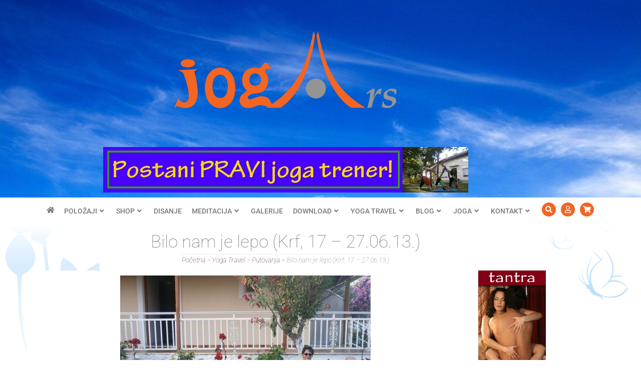

--- FILE ---
content_type: text/css
request_url: https://www.joga.rs/wp-content/uploads/elementor/css/post-4.css?ver=1768623706
body_size: 432
content:
.elementor-kit-4{--e-global-color-primary:#F26522;--e-global-color-secondary:#949494;--e-global-color-text:#7A7A7A;--e-global-color-accent:#F26522;--e-global-color-0ca12c4:#FFFFFF;--e-global-color-668bdf6:#EFEFEF;--e-global-color-0dec932:#EFEFEF;--e-global-color-718a839:#000000;--e-global-color-90c167c:#F265221A;--e-global-color-afb4d41:#C74709;--e-global-color-e774973:#9E3300;--e-global-color-819b8e5:#FF874E;--e-global-color-9898b5d:#FFA276;--e-global-color-9746e7a:#8F9090;--e-global-color-74e5885:#737676;--e-global-color-0a5eacf:#595E5E;--e-global-color-8bec98f:#C9C9C9;--e-global-color-6c793ac:#FFEFEC;--e-global-color-72d1967:#825574;--e-global-color-831380d:#683B5A;--e-global-color-5b1b656:#542245;--e-global-color-ca68744:#9C7691;--e-global-color-5bc3c4b:#BDA3B5;--e-global-color-c1787a9:#FFFFFF00;--e-global-color-77e40c0:#1A1A1A;--e-global-typography-primary-font-family:"Roboto";color:var( --e-global-color-text );font-family:"Roboto", Sans-serif;}.elementor-kit-4 button,.elementor-kit-4 input[type="button"],.elementor-kit-4 input[type="submit"],.elementor-kit-4 .elementor-button{background-color:var( --e-global-color-0ca12c4 );font-size:0.9em;font-weight:400;text-transform:uppercase;color:var( --e-global-color-primary );border-style:solid;border-width:1px 1px 1px 1px;border-radius:5px 5px 5px 5px;}.elementor-kit-4 button:hover,.elementor-kit-4 button:focus,.elementor-kit-4 input[type="button"]:hover,.elementor-kit-4 input[type="button"]:focus,.elementor-kit-4 input[type="submit"]:hover,.elementor-kit-4 input[type="submit"]:focus,.elementor-kit-4 .elementor-button:hover,.elementor-kit-4 .elementor-button:focus{background-color:#C74709;color:var( --e-global-color-0ca12c4 );border-style:solid;border-width:1px 1px 1px 1px;border-color:var( --e-global-color-primary );border-radius:5px 5px 5px 5px;}.elementor-kit-4 a{color:var( --e-global-color-5b1b656 );}.elementor-kit-4 a:hover{color:var( --e-global-color-718a839 );}.elementor-kit-4 h1{color:var( --e-global-color-text );font-size:2.5em;font-weight:100;}.elementor-kit-4 h2{color:var( --e-global-color-text );font-size:1.7em;font-weight:100;}.elementor-kit-4 h3{color:var( --e-global-color-72d1967 );}.elementor-kit-4 h5{color:var( --e-global-color-72d1967 );}.elementor-kit-4 h6{color:var( --e-global-color-72d1967 );}.elementor-section.elementor-section-boxed > .elementor-container{max-width:1140px;}.e-con{--container-max-width:1140px;}.elementor-widget:not(:last-child){margin-block-end:20px;}.elementor-element{--widgets-spacing:20px 20px;--widgets-spacing-row:20px;--widgets-spacing-column:20px;}{}h1.entry-title{display:var(--page-title-display);}@media(max-width:1024px){.elementor-section.elementor-section-boxed > .elementor-container{max-width:1024px;}.e-con{--container-max-width:1024px;}}@media(max-width:767px){.elementor-section.elementor-section-boxed > .elementor-container{max-width:767px;}.e-con{--container-max-width:767px;}}

--- FILE ---
content_type: text/css
request_url: https://www.joga.rs/wp-content/uploads/elementor/css/post-31.css?ver=1768623706
body_size: 803
content:
.elementor-31 .elementor-element.elementor-element-0dd238c:not(.elementor-motion-effects-element-type-background), .elementor-31 .elementor-element.elementor-element-0dd238c > .elementor-motion-effects-container > .elementor-motion-effects-layer{background-color:var( --e-global-color-0ca12c4 );background-image:url("https://www.joga.rs/wp-content/uploads/2021/12/sloboda-je-stanje-neuma.jpg");background-position:center center;background-repeat:no-repeat;background-size:cover;}.elementor-31 .elementor-element.elementor-element-0dd238c{transition:background 0.3s, border 0.3s, border-radius 0.3s, box-shadow 0.3s;padding:50px 0px 0px 0px;}.elementor-31 .elementor-element.elementor-element-0dd238c > .elementor-background-overlay{transition:background 0.3s, border-radius 0.3s, opacity 0.3s;}.elementor-31 .elementor-element.elementor-element-3ed1bfc.elementor-column > .elementor-widget-wrap{justify-content:center;}.elementor-31 .elementor-element.elementor-element-ea99eb4{width:auto;max-width:auto;text-align:center;}.elementor-31 .elementor-element.elementor-element-ea99eb4 > .elementor-widget-container{margin:0px 0px 75px 0px;}.elementor-31 .elementor-element.elementor-element-ea99eb4 img{width:100%;max-width:450px;}.elementor-31 .elementor-element.elementor-element-cb351e0{text-align:center;}.elementor-31 .elementor-element.elementor-element-df8e5d9 > .elementor-container > .elementor-column > .elementor-widget-wrap{align-content:center;align-items:center;}.elementor-31 .elementor-element.elementor-element-df8e5d9 .elementor-repeater-item-9753608.jet-parallax-section__layout .jet-parallax-section__image{background-size:auto;}.elementor-31 .elementor-element.elementor-element-c3fe25a.elementor-column > .elementor-widget-wrap{justify-content:center;}.elementor-31 .elementor-element.elementor-element-0b7512b{width:auto;max-width:auto;}.elementor-31 .elementor-element.elementor-element-0b7512b > .elementor-widget-container{margin:0px 10px 0px 0px;}.elementor-31 .elementor-element.elementor-element-0b7512b .elementor-icon-wrapper{text-align:center;}.elementor-31 .elementor-element.elementor-element-0b7512b.elementor-view-stacked .elementor-icon{background-color:var( --e-global-color-text );}.elementor-31 .elementor-element.elementor-element-0b7512b.elementor-view-framed .elementor-icon, .elementor-31 .elementor-element.elementor-element-0b7512b.elementor-view-default .elementor-icon{color:var( --e-global-color-text );border-color:var( --e-global-color-text );}.elementor-31 .elementor-element.elementor-element-0b7512b.elementor-view-framed .elementor-icon, .elementor-31 .elementor-element.elementor-element-0b7512b.elementor-view-default .elementor-icon svg{fill:var( --e-global-color-text );}.elementor-31 .elementor-element.elementor-element-0b7512b.elementor-view-stacked .elementor-icon:hover{background-color:var( --e-global-color-819b8e5 );}.elementor-31 .elementor-element.elementor-element-0b7512b.elementor-view-framed .elementor-icon:hover, .elementor-31 .elementor-element.elementor-element-0b7512b.elementor-view-default .elementor-icon:hover{color:var( --e-global-color-819b8e5 );border-color:var( --e-global-color-819b8e5 );}.elementor-31 .elementor-element.elementor-element-0b7512b.elementor-view-framed .elementor-icon:hover, .elementor-31 .elementor-element.elementor-element-0b7512b.elementor-view-default .elementor-icon:hover svg{fill:var( --e-global-color-819b8e5 );}.elementor-31 .elementor-element.elementor-element-0b7512b .elementor-icon{font-size:14px;}.elementor-31 .elementor-element.elementor-element-0b7512b .elementor-icon svg{height:14px;}.elementor-31 .elementor-element.elementor-element-7c33401{width:auto;max-width:auto;--jmm-sub-menu-bg-color:var( --e-global-color-0ca12c4 );--jmm-top-item-title-color:var( --e-global-color-text );--jmm-sub-item-title-color:var( --e-global-color-718a839 );--jmm-sub-hover-item-title-color:var( --e-global-color-718a839 );--jmm-sub-active-item-title-color:var( --e-global-color-718a839 );}.elementor-31 .elementor-element.elementor-element-7c33401 .jet-mega-menu.jet-mega-menu--layout-horizontal .jet-mega-menu-item__link--top-level,
							.elementor-31 .elementor-element.elementor-element-7c33401 .jet-mega-menu.jet-mega-menu--layout-vertical .jet-mega-menu-item__link--top-level{font-weight:500;text-transform:uppercase;}.elementor-31 .elementor-element.elementor-element-c529b8d{width:auto;max-width:auto;}.elementor-31 .elementor-element.elementor-element-c529b8d > .elementor-widget-container{margin:0px 0px 0px 10px;}.elementor-31 .elementor-element.elementor-element-c529b8d .elementor-icon-wrapper{text-align:center;}.elementor-31 .elementor-element.elementor-element-c529b8d.elementor-view-stacked .elementor-icon{background-color:var( --e-global-color-primary );}.elementor-31 .elementor-element.elementor-element-c529b8d.elementor-view-framed .elementor-icon, .elementor-31 .elementor-element.elementor-element-c529b8d.elementor-view-default .elementor-icon{color:var( --e-global-color-primary );border-color:var( --e-global-color-primary );}.elementor-31 .elementor-element.elementor-element-c529b8d.elementor-view-framed .elementor-icon, .elementor-31 .elementor-element.elementor-element-c529b8d.elementor-view-default .elementor-icon svg{fill:var( --e-global-color-primary );}.elementor-31 .elementor-element.elementor-element-c529b8d.elementor-view-stacked .elementor-icon:hover{background-color:var( --e-global-color-819b8e5 );color:var( --e-global-color-0ca12c4 );}.elementor-31 .elementor-element.elementor-element-c529b8d.elementor-view-framed .elementor-icon:hover, .elementor-31 .elementor-element.elementor-element-c529b8d.elementor-view-default .elementor-icon:hover{color:var( --e-global-color-819b8e5 );border-color:var( --e-global-color-819b8e5 );}.elementor-31 .elementor-element.elementor-element-c529b8d.elementor-view-framed .elementor-icon:hover, .elementor-31 .elementor-element.elementor-element-c529b8d.elementor-view-default .elementor-icon:hover svg{fill:var( --e-global-color-819b8e5 );}.elementor-31 .elementor-element.elementor-element-c529b8d.elementor-view-framed .elementor-icon:hover{background-color:var( --e-global-color-0ca12c4 );}.elementor-31 .elementor-element.elementor-element-c529b8d.elementor-view-stacked .elementor-icon:hover svg{fill:var( --e-global-color-0ca12c4 );}.elementor-31 .elementor-element.elementor-element-c529b8d .elementor-icon{font-size:14px;}.elementor-31 .elementor-element.elementor-element-c529b8d .elementor-icon svg{height:14px;}.elementor-31 .elementor-element.elementor-element-87fa91e{width:auto;max-width:auto;}.elementor-31 .elementor-element.elementor-element-87fa91e > .elementor-widget-container{margin:0px 0px 0px 10px;}.elementor-31 .elementor-element.elementor-element-87fa91e .elementor-icon-wrapper{text-align:center;}.elementor-31 .elementor-element.elementor-element-87fa91e.elementor-view-stacked .elementor-icon{background-color:var( --e-global-color-primary );}.elementor-31 .elementor-element.elementor-element-87fa91e.elementor-view-framed .elementor-icon, .elementor-31 .elementor-element.elementor-element-87fa91e.elementor-view-default .elementor-icon{color:var( --e-global-color-primary );border-color:var( --e-global-color-primary );}.elementor-31 .elementor-element.elementor-element-87fa91e.elementor-view-framed .elementor-icon, .elementor-31 .elementor-element.elementor-element-87fa91e.elementor-view-default .elementor-icon svg{fill:var( --e-global-color-primary );}.elementor-31 .elementor-element.elementor-element-87fa91e.elementor-view-stacked .elementor-icon:hover{background-color:var( --e-global-color-819b8e5 );color:var( --e-global-color-0ca12c4 );}.elementor-31 .elementor-element.elementor-element-87fa91e.elementor-view-framed .elementor-icon:hover, .elementor-31 .elementor-element.elementor-element-87fa91e.elementor-view-default .elementor-icon:hover{color:var( --e-global-color-819b8e5 );border-color:var( --e-global-color-819b8e5 );}.elementor-31 .elementor-element.elementor-element-87fa91e.elementor-view-framed .elementor-icon:hover, .elementor-31 .elementor-element.elementor-element-87fa91e.elementor-view-default .elementor-icon:hover svg{fill:var( --e-global-color-819b8e5 );}.elementor-31 .elementor-element.elementor-element-87fa91e.elementor-view-framed .elementor-icon:hover{background-color:var( --e-global-color-0ca12c4 );}.elementor-31 .elementor-element.elementor-element-87fa91e.elementor-view-stacked .elementor-icon:hover svg{fill:var( --e-global-color-0ca12c4 );}.elementor-31 .elementor-element.elementor-element-87fa91e .elementor-icon{font-size:14px;}.elementor-31 .elementor-element.elementor-element-87fa91e .elementor-icon svg{height:14px;}.elementor-31 .elementor-element.elementor-element-85b19a1{width:auto;max-width:auto;}.elementor-31 .elementor-element.elementor-element-85b19a1 > .elementor-widget-container{margin:0px 0px 0px 10px;}.elementor-31 .elementor-element.elementor-element-85b19a1 .elementor-icon-wrapper{text-align:center;}.elementor-31 .elementor-element.elementor-element-85b19a1.elementor-view-stacked .elementor-icon{background-color:var( --e-global-color-primary );}.elementor-31 .elementor-element.elementor-element-85b19a1.elementor-view-framed .elementor-icon, .elementor-31 .elementor-element.elementor-element-85b19a1.elementor-view-default .elementor-icon{color:var( --e-global-color-primary );border-color:var( --e-global-color-primary );}.elementor-31 .elementor-element.elementor-element-85b19a1.elementor-view-framed .elementor-icon, .elementor-31 .elementor-element.elementor-element-85b19a1.elementor-view-default .elementor-icon svg{fill:var( --e-global-color-primary );}.elementor-31 .elementor-element.elementor-element-85b19a1.elementor-view-stacked .elementor-icon:hover{background-color:var( --e-global-color-819b8e5 );color:var( --e-global-color-0ca12c4 );}.elementor-31 .elementor-element.elementor-element-85b19a1.elementor-view-framed .elementor-icon:hover, .elementor-31 .elementor-element.elementor-element-85b19a1.elementor-view-default .elementor-icon:hover{color:var( --e-global-color-819b8e5 );border-color:var( --e-global-color-819b8e5 );}.elementor-31 .elementor-element.elementor-element-85b19a1.elementor-view-framed .elementor-icon:hover, .elementor-31 .elementor-element.elementor-element-85b19a1.elementor-view-default .elementor-icon:hover svg{fill:var( --e-global-color-819b8e5 );}.elementor-31 .elementor-element.elementor-element-85b19a1.elementor-view-framed .elementor-icon:hover{background-color:var( --e-global-color-0ca12c4 );}.elementor-31 .elementor-element.elementor-element-85b19a1.elementor-view-stacked .elementor-icon:hover svg{fill:var( --e-global-color-0ca12c4 );}.elementor-31 .elementor-element.elementor-element-85b19a1 .elementor-icon{font-size:14px;}.elementor-31 .elementor-element.elementor-element-85b19a1 .elementor-icon svg{height:14px;}.elementor-31 .elementor-element.elementor-element-df8e5d9:not(.elementor-motion-effects-element-type-background), .elementor-31 .elementor-element.elementor-element-df8e5d9 > .elementor-motion-effects-container > .elementor-motion-effects-layer{background-color:var( --e-global-color-0ca12c4 );}.elementor-31 .elementor-element.elementor-element-df8e5d9{transition:background 0.3s, border 0.3s, border-radius 0.3s, box-shadow 0.3s;}.elementor-31 .elementor-element.elementor-element-df8e5d9 > .elementor-background-overlay{transition:background 0.3s, border-radius 0.3s, opacity 0.3s;}.elementor-31 .elementor-element.elementor-element-a6eeefe > .elementor-container > .elementor-column > .elementor-widget-wrap{align-content:center;align-items:center;}.elementor-31 .elementor-element.elementor-element-a6eeefe:not(.elementor-motion-effects-element-type-background), .elementor-31 .elementor-element.elementor-element-a6eeefe > .elementor-motion-effects-container > .elementor-motion-effects-layer{background-color:transparent;background-image:linear-gradient(180deg, var( --e-global-color-0ca12c4 ) 0%, var( --e-global-color-c1787a9 ) 100%);}.elementor-31 .elementor-element.elementor-element-dd220b0.elementor-column > .elementor-widget-wrap{justify-content:center;}.elementor-31 .elementor-element.elementor-element-005581d > .elementor-widget-container{margin:0px 0px 0px 0px;padding:0px 0px 0px 0px;}.elementor-31 .elementor-element.elementor-element-033f7d5{width:auto;max-width:auto;}.elementor-31 .elementor-element.elementor-element-a6eeefe{transition:background 0.3s, border 0.3s, border-radius 0.3s, box-shadow 0.3s;}.elementor-31 .elementor-element.elementor-element-a6eeefe > .elementor-background-overlay{transition:background 0.3s, border-radius 0.3s, opacity 0.3s;}@media(max-width:1024px){.elementor-31 .elementor-element.elementor-element-0dd238c{padding:0px 0px 0px 0px;}.elementor-31 .elementor-element.elementor-element-ea99eb4 > .elementor-widget-container{margin:0px 0px 0px 0px;}.elementor-31 .elementor-element.elementor-element-ea99eb4 img{max-width:250px;}}@media(max-width:767px){.elementor-31 .elementor-element.elementor-element-0dd238c{padding:0px 0px 0px 0px;}.elementor-31 .elementor-element.elementor-element-ea99eb4 img{max-width:160px;}}

--- FILE ---
content_type: text/css
request_url: https://www.joga.rs/wp-content/uploads/elementor/css/post-34.css?ver=1768623706
body_size: 231
content:
.elementor-34 .elementor-element.elementor-element-c120af7 > .elementor-container > .elementor-column > .elementor-widget-wrap{align-content:center;align-items:center;}.elementor-34 .elementor-element.elementor-element-c120af7 .elementor-repeater-item-672fdfd.jet-parallax-section__layout .jet-parallax-section__image{background-size:auto;}.elementor-34 .elementor-element.elementor-element-1ba16de{width:auto;max-width:auto;}.elementor-34 .elementor-element.elementor-element-1ba16de img{width:100%;max-width:180px;filter:brightness( 200% ) contrast( 100% ) saturate( 0% ) blur( 0px ) hue-rotate( 0deg );}.elementor-bc-flex-widget .elementor-34 .elementor-element.elementor-element-7a7435b.elementor-column .elementor-widget-wrap{align-items:center;}.elementor-34 .elementor-element.elementor-element-7a7435b.elementor-column.elementor-element[data-element_type="column"] > .elementor-widget-wrap.elementor-element-populated{align-content:center;align-items:center;}.elementor-34 .elementor-element.elementor-element-7a7435b > .elementor-widget-wrap > .elementor-widget:not(.elementor-widget__width-auto):not(.elementor-widget__width-initial):not(:last-child):not(.elementor-absolute){margin-block-end:0px;}.elementor-34 .elementor-element.elementor-element-7b3501d > .elementor-widget-container{margin:10px 0px 0px 0px;}.elementor-34 .elementor-element.elementor-element-7b3501d{text-align:justify;color:var( --e-global-color-0ca12c4 );}.elementor-34 .elementor-element.elementor-element-c120af7:not(.elementor-motion-effects-element-type-background), .elementor-34 .elementor-element.elementor-element-c120af7 > .elementor-motion-effects-container > .elementor-motion-effects-layer{background-color:var( --e-global-color-9746e7a );}.elementor-34 .elementor-element.elementor-element-c120af7{transition:background 0.3s, border 0.3s, border-radius 0.3s, box-shadow 0.3s;}.elementor-34 .elementor-element.elementor-element-c120af7 > .elementor-background-overlay{transition:background 0.3s, border-radius 0.3s, opacity 0.3s;}@media(max-width:767px){.elementor-34 .elementor-element.elementor-element-c2fcfac.elementor-column > .elementor-widget-wrap{justify-content:center;}.elementor-34 .elementor-element.elementor-element-1ba16de{text-align:center;}}@media(min-width:768px){.elementor-34 .elementor-element.elementor-element-c2fcfac{width:19.999%;}.elementor-34 .elementor-element.elementor-element-7a7435b{width:79.667%;}}